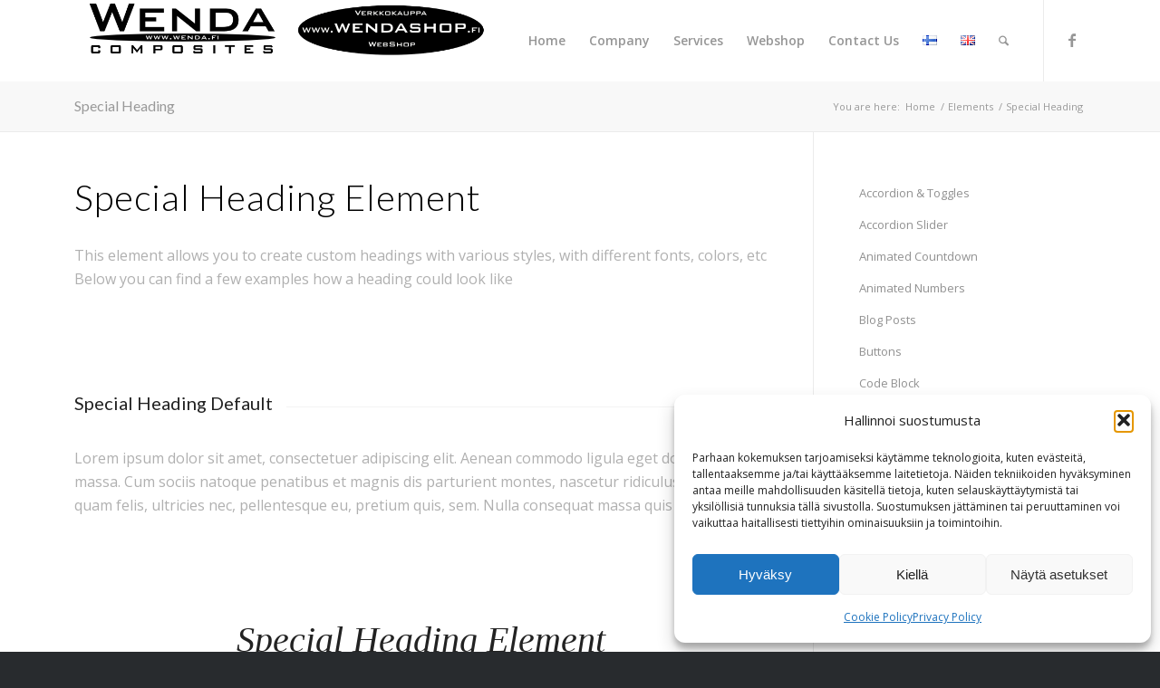

--- FILE ---
content_type: text/css
request_url: https://www.wenda.fi/wp-content/uploads/dynamic_avia/avia_posts_css/post-1298.css?ver=ver-1768017282
body_size: 3221
content:
#top .av-special-heading.av-p9ovc2-46a1542b691c11bd0d3e98ac3b095659{padding-bottom:15px;color:#000000;font-size:40px}body .av-special-heading.av-p9ovc2-46a1542b691c11bd0d3e98ac3b095659 .av-special-heading-tag .heading-char{font-size:25px}#top #wrap_all .av-special-heading.av-p9ovc2-46a1542b691c11bd0d3e98ac3b095659 .av-special-heading-tag{font-size:40px}.av-special-heading.av-p9ovc2-46a1542b691c11bd0d3e98ac3b095659 .special-heading-inner-border{border-color:#000000}.av-special-heading.av-p9ovc2-46a1542b691c11bd0d3e98ac3b095659 .av-subheading{font-size:15px} #top .hr.hr-invisible.av-n14x6q-9338ba8026d3a33440fa324b8c73a209{height:50px} #top .av-special-heading.av-lao4ea-75d8232a0235e5a73063e1971437e843{padding-bottom:15px}body .av-special-heading.av-lao4ea-75d8232a0235e5a73063e1971437e843 .av-special-heading-tag .heading-char{font-size:25px}.av-special-heading.av-lao4ea-75d8232a0235e5a73063e1971437e843 .av-subheading{font-size:15px} #top .hr.hr-invisible.av-hi3a82-183c1c9989f617a4848483ba41bd4c96{height:50px} #top .av-special-heading.av-f9ac02-338ed348a0bd414bada73a1a2a10eed0{padding-bottom:15px;font-size:40px}body .av-special-heading.av-f9ac02-338ed348a0bd414bada73a1a2a10eed0 .av-special-heading-tag .heading-char{font-size:25px}#top #wrap_all .av-special-heading.av-f9ac02-338ed348a0bd414bada73a1a2a10eed0 .av-special-heading-tag{font-size:40px}.av-special-heading.av-f9ac02-338ed348a0bd414bada73a1a2a10eed0 .av-subheading{font-size:15px} #top .hr.hr-invisible.av-cgixky-63fe787e52d22e14f2c5869bbb056a7f{height:50px} #top .av-special-heading.av-3wmqa-6d91d08a43871d9a6d158c88ec36df46{padding-bottom:15px;color:#000000;font-size:40px}body .av-special-heading.av-3wmqa-6d91d08a43871d9a6d158c88ec36df46 .av-special-heading-tag .heading-char{font-size:25px}#top #wrap_all .av-special-heading.av-3wmqa-6d91d08a43871d9a6d158c88ec36df46 .av-special-heading-tag{font-size:40px}.av-special-heading.av-3wmqa-6d91d08a43871d9a6d158c88ec36df46 .special-heading-inner-border{border-color:#000000}.av-special-heading.av-3wmqa-6d91d08a43871d9a6d158c88ec36df46 .av-subheading{font-size:15px} #top .hr.hr-invisible.av-7tvx2q-884bbf2215f61e58b96d80c2ea719b51{height:50px} #top .av-special-heading.av-l8cfm-29d7098038e869a137551ae022d93665{padding-bottom:15px}body .av-special-heading.av-l8cfm-29d7098038e869a137551ae022d93665 .av-special-heading-tag .heading-char{font-size:25px}.av-special-heading.av-l8cfm-29d7098038e869a137551ae022d93665 .av-subheading{font-size:15px} #top .hr.hr-invisible.av-b2h4y-a470d67718196f59c5c15f052c1e2ef9{height:50px} @media only screen and (min-width:480px) and (max-width:767px){#top #wrap_all .av-special-heading.av-p9ovc2-46a1542b691c11bd0d3e98ac3b095659 .av-special-heading-tag{font-size:0.8em} #top #wrap_all .av-special-heading.av-f9ac02-338ed348a0bd414bada73a1a2a10eed0 .av-special-heading-tag{font-size:0.8em} #top #wrap_all .av-special-heading.av-3wmqa-6d91d08a43871d9a6d158c88ec36df46 .av-special-heading-tag{font-size:0.8em}} @media only screen and (max-width:479px){#top #wrap_all .av-special-heading.av-p9ovc2-46a1542b691c11bd0d3e98ac3b095659 .av-special-heading-tag{font-size:0.8em} #top #wrap_all .av-special-heading.av-f9ac02-338ed348a0bd414bada73a1a2a10eed0 .av-special-heading-tag{font-size:0.8em} #top #wrap_all .av-special-heading.av-3wmqa-6d91d08a43871d9a6d158c88ec36df46 .av-special-heading-tag{font-size:0.8em}}